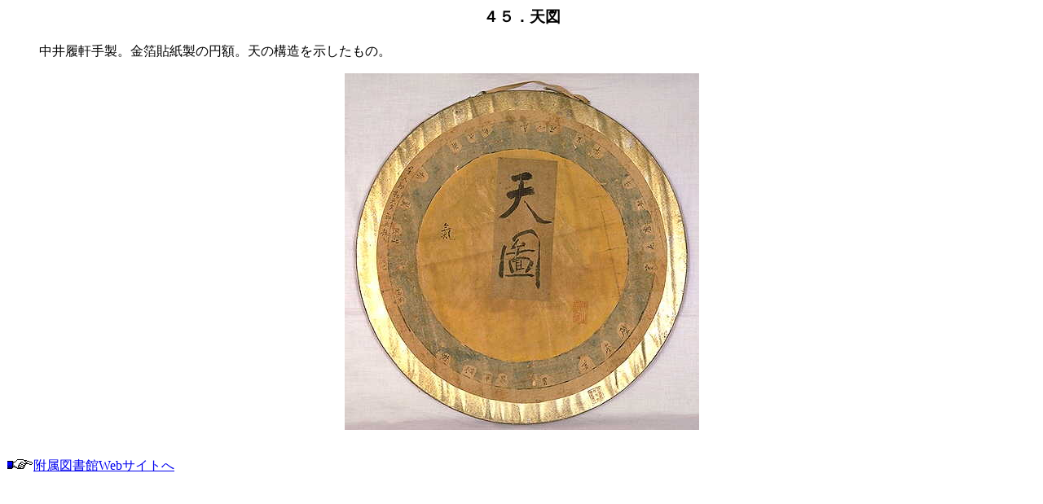

--- FILE ---
content_type: text/html; charset=UTF-8
request_url: https://www.library.osaka-u.ac.jp/others/tenji/kaitokudo/zuhan45.htm
body_size: 417
content:
<HEAD>
<TITLE>Kaitokudou45</TITLE>
</HEAD>
<body bgcolor="white">
<center>
<H3><b>４５．天図</b></H3>
</center>
<ul><p>
中井履軒手製。金箔貼紙製の円額。天の構造を示したもの。
</p></ul>
<center>
<img src="zuhan45.jpg">
</center>
<br>
<p>
<img src="hand.gif"><a target="_top" href="http://www.library.osaka-u.ac.jp/">附属図書館Webサイトへ</a><br></p>
</body>
<html>
